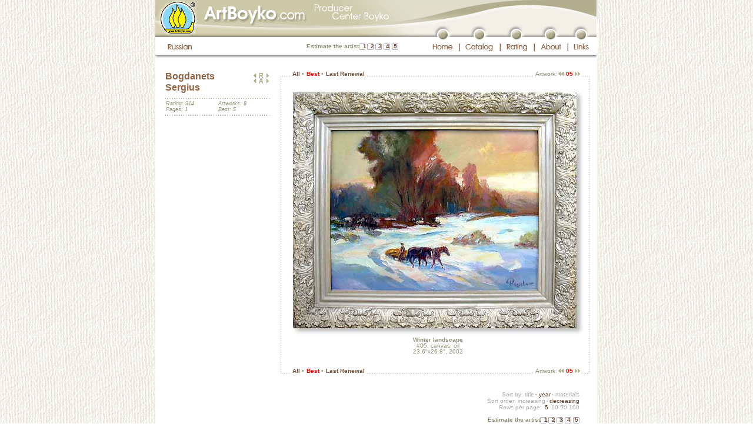

--- FILE ---
content_type: text/html; charset=windows-1251
request_url: http://artboyko.com/artist;BSA;best;05;en
body_size: 7540
content:
<!DOCTYPE html PUBLIC "-//W3C//DTD XHTML 1.0 Transitional//EN"
"http://www.w3.org/TR/xhtml1/DTD/xhtml1-transitional.dtd">

<html xmlns="http://www.w3.org/1999/xhtml" xml:lang="ru" lang="ru">
<head>
	<meta http-equiv="content-type" content="text/html;charset=iso-8859-1"/>
		<meta name="title" content="Bogdanets Sergius :: ArtBoyko.com"/>
		<meta name="description" content="Bogdanets Sergius. Boyko's Independent Producer Center. Virtual gallery. The informational-rating catalogue of artists of the Ukraine. Elite painting. Modern art. Gallery Globus. Kiev. Landscapes, portraits, still life, statues"/>
		<meta name="keywords" content="Bogdanets Sergius Boyko producer catalogue design art picture artwork artist paining landscape still life portrait statue elite Globus Kiev Ukraine"/>
		<title>Bogdanets Sergius :: ArtBoyko.com</title>
		<meta http-equiv="content-language" content="en"/>
		<meta name="author" content="Yuriy Moskalenko"/>
	<meta http-equiv="reply-to" content="webmaster@artboyko.com"/>
	<meta name="robots" content="all"/>

	<base href="http://artboyko.com" /> 

	<link href="/styles/main.css" type="text/css" rel="stylesheet"/>
	<link href="/styles/indents.css" type="text/css" rel="stylesheet"/>
	<link href="/styles/custom.css" type="text/css" rel="stylesheet"/>
	<style type="text/css">
		#divUp   {position:absolute; left:177px; top:107px; overflow:hidden; visibility:hidden;}
		#divDown {position:absolute; left:177px; top:400px; overflow:hidden; visibility:hidden;}
		#divScrollTextCont {position:relative; left:0px; top:0px; height:194px; overflow:hidden; visibility:visible; margin-top: 10px;}
		#divText {position:absolute; left:0px; top:0px; width: 176px;}
		</style>
		<script type="text/javascript" src="/js/preload.js"></script>
	<script type="text/javascript" src="/js/main.js"></script>
	<script type="text/javascript" src="/js/javascript_cookies.js"></script> 
	<script language="JavaScript1.2" type="text/javascript">
		var vote_lang='en';
	</script>
	<script type="text/javascript">

	  var _gaq = _gaq || [];
	  _gaq.push(['_setAccount', 'UA-27654700-1']);
	  _gaq.push(['_setDomainName', 'artboyko.com']);
	  _gaq.push(['_trackPageview']);

	  (function() {
		var ga = document.createElement('script'); ga.type = 'text/javascript'; ga.async = true;
		ga.src = ('https:' == document.location.protocol ? 'https://ssl' : 'http://www') + '.google-analytics.com/ga.js';
		var s = document.getElementsByTagName('script')[0]; s.parentNode.insertBefore(ga, s);
	  })();

	</script>

</head>
<body background="/images/main/bgr2.jpg" bgcolor="#ffffff" onload="preloadImages();">
<script language="JavaScript" type="text/javascript">WarnCookies()</script>
	<a name="top"></a>
	<table style="height:100%" width="751" cellspacing="0" cellpadding="0" border="0" align="center" bgcolor="#ffffff" class="main">
		<tr>
			<td colspan="2">
<table width="751" border="0" cellpadding="0" cellspacing="0">
					<tr>
						<td width="750" height="38" colspan="23">
							<img name="topimagev2" src="/images/header/topimagev2_en.gif" width="750" height="38" alt=""/></td>
						<td width="1" height="38" bgcolor="#F0EEE5"><img src="images/main/spacer.gif" width="1" height="38" alt=""/></td>
					</tr>
					<tr>
						<td width="458" height="25" colspan="3" rowspan="2">
							<img id="top_photos02v2" src="/images/header/top-photos02v2.gif" width="458" height="25" alt="" /></td>
						<td width="292" height="12" colspan="19">
							<img id="musor01_en" src="/images/header/musor01_en.gif" width="292" height="12" alt="" /></td>
						<td width="1" height="12">
							<img src="/images/header/spacer.gif" width="1" height="12" alt="" /></td>
					</tr>
					<tr>
						<td width="22" height="20" rowspan="2">
							<img id="musor02_en" src="/images/header/musor02_en.gif" width="22" height="20" alt="" /></td>
						<td width="18" height="20" rowspan="2">
							<a href="/main;en"
								onmouseover="changeImages('top01_button_en', '/images/header/top01-button_en-over.gif', 'top01_en', '/images/header/top01_en-top01-button_en_ov.gif'); return true;"
								onmouseout="changeImages('top01_button_en', '/images/header/top01-button_en.gif', 'top01_en', '/images/header/top01_en.gif'); return true;"
								onmousedown="changeImages('top01_button_en', '/images/header/top01-button_en-over.gif', 'top01_en', '/images/header/top01_en-top01-button_en_ov.gif'); return true;"
								onmouseup="changeImages('top01_button_en', '/images/header/top01-button_en-over.gif', 'top01_en', '/images/header/top01_en-top01-button_en_ov.gif'); return true;">
								<img name="top01_button_en" id="top01_button_en" src="/images/header/top01-button_en.gif" width="18" height="20" border="0" alt="" /></a></td>
						<td width="44" height="20" colspan="3" rowspan="2">
							<img id="musor03_en" src="/images/header/musor03_en.gif" width="44" height="20" alt="" /></td>
						<td width="18" height="20" rowspan="2">
							<a href="/catalog;en"
								onmouseover="changeImages('top02_button_en', '/images/header/top02-button_en-over.gif', 'top02_en', '/images/header/top02_en-top02-button_en_ov.gif'); return true;"
								onmouseout="changeImages('top02_button_en', '/images/header/top02-button_en.gif', 'top02_en', '/images/header/top02_en.gif'); return true;"
								onmousedown="changeImages('top02_button_en', '/images/header/top02-button_en-over.gif', 'top02_en', '/images/header/top02_en-top02-button_en_ov.gif'); return true;"
								onmouseup="changeImages('top02_button_en', '/images/header/top02-button_en-over.gif', 'top02_en', '/images/header/top02_en-top02-button_en_ov.gif'); return true;">
								<img name="top02_button_en" id="top02_button_en" src="/images/header/top02-button_en.gif" width="18" height="20" border="0" alt="" /></a></td>
						<td width="45" height="20" colspan="3" rowspan="2">
							<img id="musor04_en" src="/images/header/musor04_en.gif" width="45" height="20" alt="" /></td>
						<td width="18" height="20" rowspan="2">
							<a href="/rating;en"
								onmouseover="changeImages('top03_button_en', '/images/header/top03-button_en-over.gif', 'top03_en', '/images/header/top03_en-top03-button_en_ov.gif'); return true;"
								onmouseout="changeImages('top03_button_en', '/images/header/top03-button_en.gif', 'top03_en', '/images/header/top03_en.gif'); return true;"
								onmousedown="changeImages('top03_button_en', '/images/header/top03-button_en-over.gif', 'top03_en', '/images/header/top03_en-top03-button_en_ov.gif'); return true;"
								onmouseup="changeImages('top03_button_en', '/images/header/top03-button_en-over.gif', 'top03_en', '/images/header/top03_en-top03-button_en_ov.gif'); return true;">
								<img name="top03_button_en" id="top03_button_en" src="/images/header/top03-button_en.gif" width="18" height="20" border="0" alt="" /></a></td>
						<td width="40" height="20" colspan="3" rowspan="2">
							<img id="musor05_en" src="/images/header/musor05_en.gif" width="40" height="20" alt="" /></td>
						<td width="18" height="20" rowspan="2">
							<a href="/about;en"
								onmouseover="changeImages('top04_button_en', '/images/header/top04-button_en-over.gif', 'top04_en', '/images/header/top04_en-top04-button_en_ov.gif'); return true;"
								onmouseout="changeImages('top04_button_en', '/images/header/top04-button_en.gif', 'top04_en', '/images/header/top04_en.gif'); return true;"
								onmousedown="changeImages('top04_button_en', '/images/header/top04-button_en-over.gif', 'top04_en', '/images/header/top04_en-top04-button_en_ov.gif'); return true;"
								onmouseup="changeImages('top04_button_en', '/images/header/top04-button_en-over.gif', 'top04_en', '/images/header/top04_en-top04-button_en_ov.gif'); return true;">
								<img name="top04_button_en" id="top04_button_en" src="/images/header/top04-button_en.gif" width="18" height="20" border="0" alt="" /></a></td>
						<td width="34" height="20" colspan="3" rowspan="2">
							<img id="musor06_en" src="/images/header/musor06_en.gif" width="34" height="20" alt="" /></td>
						<td width="18" height="20" rowspan="2">
							<a href="/links;en"
								onmouseover="changeImages('top05_button_en', '/images/header/top05-button_en-over.gif', 'top05_en', '/images/header/top05_en-top05-button_en_ov.gif'); return true;"
								onmouseout="changeImages('top05_button_en', '/images/header/top05-button_en.gif', 'top05_en', '/images/header/top05_en.gif'); return true;"
								onmousedown="changeImages('top05_button_en', '/images/header/top05-button_en-over.gif', 'top05_en', '/images/header/top05_en-top05-button_en_ov.gif'); return true;"
								onmouseup="changeImages('top05_button_en', '/images/header/top05-button_en-over.gif', 'top05_en', '/images/header/top05_en-top05-button_en_ov.gif'); return true;">
								<img name="top05_button_en" id="top05_button_en" src="/images/header/top05-button_en.gif" width="18" height="20" border="0" alt="" /></a></td>
						<td width="17" height="20" rowspan="2">
							<img id="musor07_en" src="/images/header/musor07_en.gif" width="17" height="20" alt="" /></td>
						<td width="1" height="13">
							<img src="/images/header/spacer.gif" width="1" height="13" alt="" /></td>
					</tr>
					<tr>
						<td width="16" height="31" rowspan="2">
							<img src="/images/header/spacer.gif" width="16" height="31" alt="" /></td>
						<td width="59" height="7">
							<img src="/images/header/spacer.gif" width="59" height="7" alt="" /></td>
						<td width="383" height="31" rowspan="2">
							<table border="0" cellpadding="0" cellspacing="0">
								<tr>
								<td width="95">
									<img src="/images/header/spacer.gif" width="59" height="7" alt=""/>
								</td>
								<td align="right" height="31" width="246" background="/images/voteframes_top.gif" style="no-repeat">
									<noindex>
<div class="vote" style="padding-right:5px; margin-top: 11px">
	<span id="votetext_top">Estimate the artist</span>
	<a rel="nofollow" href="#"  title="Very bad" onclick="statistics.location.href='http://artboyko.com/vote/votesql.pl?command=vote;Artist=BSA;Value=1'; return false;" style="padding-left: 4px; padding-right: 4px;" 
	onmouseover="setInnerHTML('votetext_top','Very bad'); window.status='Very bad'; return true;" 
	onmouseout="setInnerHTML('votetext_top','Estimate the artist'); window.status=''; return true;" rel="nofollow">1</a><a rel="nofollow" href="#"  title="Bad" 	onclick="statistics.location.href='http://artboyko.com/vote/votesql.pl?command=vote;Artist=BSA;Value=2'; return false;" style="padding-left: 3px; padding-right: 4px;" 
	onmouseover="setInnerHTML('votetext_top','Bad'); window.status='Bad'; return true;" 
	onmouseout="setInnerHTML('votetext_top','Estimate the artist');  window.status=''; return true;" rel="nofollow">2</a><a rel="nofollow" href="#"  title="Not bad" 	onclick="statistics.location.href='http://artboyko.com/vote/votesql.pl?command=vote;Artist=BSA;Value=3'; return false;" style="padding-left: 3px; padding-right: 4px;" 
	onmouseover="setInnerHTML('votetext_top','Not bad'); window.status='Not bad'; return true;" 
	onmouseout="setInnerHTML('votetext_top','Estimate the artist');  window.status=''; return true;" rel="nofollow">3</a><a rel="nofollow" href="#"  title="Good" 	onclick="statistics.location.href='http://artboyko.com/vote/votesql.pl?command=vote;Artist=BSA;Value=4'; return false;" style="padding-left: 3px; padding-right: 4px;" 
	onmouseover="setInnerHTML('votetext_top','Good'); window.status='Good'; return true;" 
	onmouseout="setInnerHTML('votetext_top','Estimate the artist');  window.status=''; return true;" rel="nofollow">4</a><a rel="nofollow" href="#"  title="Very well" 	onclick="statistics.location.href='http://artboyko.com/vote/votesql.pl?command=vote;Artist=BSA;Value=5'; return false;" style="padding-left: 3px;" 
	onmouseover="setInnerHTML('votetext_top','Very well'); window.status='Very well'; return true;" 
	onmouseout="setInnerHTML('votetext_top','Estimate the artist');  window.status=''; return true;" rel="nofollow">5</a>
</div>
</noindex></td>
								</tr>
							</table>
						<td width="1" height="7">
							<img src="/images/header/spacer.gif" width="1" height="7" alt="" /></td>
					</tr>
					<tr>
						<td width="59" height="24">
							<a href="artist;BSA;best;05"
								onmouseover="changeImages('top_russian02_en', '/images/header/top-russian02_en-over.gif'); return true;"
								onmouseout="changeImages('top_russian02_en', '/images/header/top-russian02_en.gif'); return true;"
								onmousedown="changeImages('top_russian02_en', '/images/header/top-russian02_en-over.gif'); return true;"
								onmouseup="changeImages('top_russian02_en', '/images/header/top-russian02_en-over.gif'); return true;">
								<img name="top_russian02_en" id="top_russian02_en" src="/images/header/top-russian02_en.gif" width="59" height="24" border="0" alt="" /></a></td>
						<td width="58" height="24" colspan="3">
							<a href="/main;en"
								onmouseover="changeImages('top01_button_en', '/images/header/top01-button_en-over.gif', 'top01_en', '/images/header/top01_en-top01-button_en_ov.gif'); return true;"
								onmouseout="changeImages('top01_button_en', '/images/header/top01-button_en.gif', 'top01_en', '/images/header/top01_en.gif'); return true;"
								onmousedown="changeImages('top01_button_en', '/images/header/top01-button_en-over.gif', 'top01_en', '/images/header/top01_en-top01-button_en_ov.gif'); return true;"
								onmouseup="changeImages('top01_button_en', '/images/header/top01-button_en-over.gif', 'top01_en', '/images/header/top01_en-top01-button_en_ov.gif'); return true;">
								<img name="top01_en" id="top01_en" src="/images/header/top01_en.gif" width="58" height="24" border="0" alt="" /></a></td>
						<td width="2" height="24">
							<img id="devider01_en" src="/images/header/devider01_en.gif" width="2" height="24" alt="" /></td>
						<td width="67" height="24" colspan="3">
							<a href="/catalog;en"
								onmouseover="changeImages('top02_button_en', '/images/header/top02-button_en-over.gif', 'top02_en', '/images/header/top02_en-top02-button_en_ov.gif'); return true;"
								onmouseout="changeImages('top02_button_en', '/images/header/top02-button_en.gif', 'top02_en', '/images/header/top02_en.gif'); return true;"
								onmousedown="changeImages('top02_button_en', '/images/header/top02-button_en-over.gif', 'top02_en', '/images/header/top02_en-top02-button_en_ov.gif'); return true;"
								onmouseup="changeImages('top02_button_en', '/images/header/top02-button_en-over.gif', 'top02_en', '/images/header/top02_en-top02-button_en_ov.gif'); return true;">
								<img name="top02_en" id="top02_en" src="/images/header/top02_en.gif" width="67" height="24" border="0" alt="" /></a></td>
						<td width="2" height="24">
							<img id="devider02_en" src="/images/header/devider02_en.gif" width="2" height="24" alt="" /></td>
						<td width="56" height="24" colspan="3">
							<a href="/rating;en"
								onmouseover="changeImages('top03_button_en', '/images/header/top03-button_en-over.gif', 'top03_en', '/images/header/top03_en-top03-button_en_ov.gif'); return true;"
								onmouseout="changeImages('top03_button_en', '/images/header/top03-button_en.gif', 'top03_en', '/images/header/top03_en.gif'); return true;"
								onmousedown="changeImages('top03_button_en', '/images/header/top03-button_en-over.gif', 'top03_en', '/images/header/top03_en-top03-button_en_ov.gif'); return true;"
								onmouseup="changeImages('top03_button_en', '/images/header/top03-button_en-over.gif', 'top03_en', '/images/header/top03_en-top03-button_en_ov.gif'); return true;">
								<img name="top03_en" id="top03_en" src="/images/header/top03_en.gif" width="56" height="24" border="0" alt="" /></a></td>
						<td width="2" height="24">
							<img id="devider03_en" src="/images/header/devider03_en.gif" width="2" height="24" alt="" /></td>
						<td width="55" height="24" colspan="3">
							<a href="/about;en"
								onmouseover="changeImages('top04_button_en', '/images/header/top04-button_en-over.gif', 'top04_en', '/images/header/top04_en-top04-button_en_ov.gif'); return true;"
								onmouseout="changeImages('top04_button_en', '/images/header/top04-button_en.gif', 'top04_en', '/images/header/top04_en.gif'); return true;"
								onmousedown="changeImages('top04_button_en', '/images/header/top04-button_en-over.gif', 'top04_en', '/images/header/top04_en-top04-button_en_ov.gif'); return true;"
								onmouseup="changeImages('top04_button_en', '/images/header/top04-button_en-over.gif', 'top04_en', '/images/header/top04_en-top04-button_en_ov.gif'); return true;">
								<img name="top04_en" id="top04_en" src="/images/header/top04_en.gif" width="55" height="24" border="0" alt="" /></a></td>
						<td width="2" height="24">
							<img id="devider04_en" src="/images/header/devider04_en.gif" width="2" height="24" alt="" /></td>
						<td width="48" height="24" colspan="3">
							<a href="/links;en"
								onmouseover="changeImages('top05_button_en', '/images/header/top05-button_en-over.gif', 'top05_en', '/images/header/top05_en-top05-button_en_ov.gif'); return true;"
								onmouseout="changeImages('top05_button_en', '/images/header/top05-button_en.gif', 'top05_en', '/images/header/top05_en.gif'); return true;"
								onmousedown="changeImages('top05_button_en', '/images/header/top05-button_en-over.gif', 'top05_en', '/images/header/top05_en-top05-button_en_ov.gif'); return true;"
								onmouseup="changeImages('top05_button_en', '/images/header/top05-button_en-over.gif', 'top05_en', '/images/header/top05_en-top05-button_en_ov.gif'); return true;">
								<img name="top05_en" id="top05_en" src="/images/header/top05_en.gif" width="48" height="24" border="0" alt="" /></a></td>
						<td width="1" height="24">
							<img src="/images/header/spacer.gif" width="1" height="24" alt="" /></td>
					</tr>
					<tr>
						<td width="750" height="5" colspan="22">
							<img id="shade" src="/images/header/shade.gif" width="750" height="5" alt="" /></td>
						<td width="1" height="5">
							<img src="/images/header/spacer.gif" width="1" height="5" alt="" /></td>
					</tr>
					<tr>
						<td width="750" height="20" colspan="23"><img src="/images/header/spacer.gif" width="750" height="20" alt=""/></td>
						<td width="1" height="20" bgcolor="#F0EEE5"><img src="/images/header/spacer.gif" width="1" height="20" alt=""/></td>
					</tr>
					<tr>
						<td width="16" height="1"><img src="/images/header/spacer.gif" width="1" height="1" alt="" /></td>
						<td width="59" height="1"><img src="/images/header/spacer.gif" width="1" height="1" alt="" /></td>
						<td width="383" height="1"><img src="/images/header/spacer.gif" width="383" height="1" alt="" /></td>
						<td width="22" height="1"><img src="/images/header/spacer.gif" width="22" height="1" alt="" /></td>
						<td width="18" height="1"><img src="/images/header/spacer.gif" width="18" height="1" alt="" /></td>
						<td width="18" height="1"><img src="/images/header/spacer.gif" width="18" height="1" alt="" /></td>
						<td width="2" height="1"><img src="/images/header/spacer.gif" width="2" height="1" alt="" /></td>
						<td width="24" height="1"><img src="/images/header/spacer.gif" width="24" height="1" alt="" /></td>
						<td width="18" height="1"><img src="/images/header/spacer.gif" width="18" height="1" alt="" /></td>
						<td width="25" height="1"><img src="/images/header/spacer.gif" width="25" height="1" alt="" /></td>
						<td width="2" height="1"><img src="/images/header/spacer.gif" width="2" height="1" alt="" /></td>
						<td width="18" height="1"><img src="/images/header/spacer.gif" width="18" height="1" alt="" /></td>
						<td width="18" height="1"><img src="/images/header/spacer.gif" width="18" height="1" alt="" /></td>
						<td width="20" height="1"><img src="/images/header/spacer.gif" width="20" height="1" alt="" /></td>
						<td width="2" height="1"><img src="/images/header/spacer.gif" width="2" height="1" alt="" /></td>
						<td width="18" height="1"><img src="/images/header/spacer.gif" width="18" height="1" alt="" /></td>
						<td width="18" height="1"><img src="/images/header/spacer.gif" width="18" height="1" alt="" /></td>
						<td width="19" height="1"><img src="/images/header/spacer.gif" width="19" height="1" alt="" /></td>
						<td width="2" height="1"><img src="/images/header/spacer.gif" width="2" height="1" alt="" /></td>
						<td width="13" height="1"><img src="/images/header/spacer.gif" width="13" height="1" alt="" /></td>
						<td width="18" height="1"><img src="/images/header/spacer.gif" width="18" height="1" alt="" /></td>
						<td width="17" height="1"><img src="/images/header/spacer.gif" width="17" height="1" alt="" /></td>
						<td width="1" height="1"><img src="/images/header/spacer.gif" width="1" height="1" alt="" /></td>
					</tr>
				</table>
</td>
		</tr>
<tr>
			<td  width="750" height="100%" style="padding-left: 10px; padding-right: 10px;"><table class="tableheight100" id="picturesid" width="730" border="0" cellspacing="0" cellpadding="0">
	<tr>
		<td width="185">
			<table width="185" border="0" cellpadding="0" cellspacing="0">
				<tr>
					<td width="185" valign="top" style="padding-left: 7px;">
<!-- Биография художника. Начало. -->
						<div id="arrows" style="position:relative">
							<div id="photoblock">
<table width="178" border="0" cellspacing="0" cellpadding="0">
		<tr>
			<td height="47" width="140">
			<p class="artistname">Bogdanets<br />Sergius</p>
			</td>
			<td width="38" align="right">
				<p style="margin-top: 4px; margin-bottom: 1px;">
	<a href="artist;BGD;best;en" 
			onmouseover="changeImages('ratingprevious', '/images/arrowprevious_over.gif'); window.status='Barannikova Galina (previous in rating, 313th position from 759)'; return true;" 
			onmouseout="changeImages('ratingprevious', '/images/arrowprevious.gif'); window.status=''; return true;"  
		><img name="ratingprevious" src="/images/arrowprevious.gif" width="8" height="7" border="0" alt="Barannikova Galina (previous in rating, 313th position from 759)"/></a><a href="/rating;en"
	onmouseover="changeImages('ratinglist', '/images/ratinglisticon_over.gif'); window.status='Artist list in rating order'; return true;"
		onmouseout="changeImages('ratinglist', '/images/ratinglisticon.gif'); window.status=''; return true;" 
		><img name="ratinglist" src="/images/ratinglisticon.gif" width="14" height="9" border="0" alt="Artist list in rating order"
	style="margin-bottom: -1px;"/></a><a href="artist;GAB;best;en"
		onmouseover="changeImages('ratingnext', '/images/arrownext_over.gif'); window.status='Galkovsky Alexander (next in rating, 315th position from 759)'; return true;"
		onmouseout="changeImages('ratingnext', '/images/arrownext.gif'); window.status=''; return true;" 
		><img name="ratingnext" src="/images/arrownext.gif" width="8" height="7" border="0" alt="Galkovsky Alexander (next in rating, 315th position from 759)"/></a>
	</p>
<p style="margin-top: 1px; margin-bottom: 8px;">
	<a href="artist;BNA;best;en" 
			onmouseover="changeImages('listprevious', '/images/arrowprevious_over.gif'); window.status='Bogdanets Nicholas (previous in list, 49th position from 759)'; return true;" 
			onmouseout="changeImages('listprevious', '/images/arrowprevious.gif'); window.status=''; return true;"  
		><img name="listprevious" src="/images/arrowprevious.gif" width="8" height="7" border="0" alt="Bogdanets Nicholas (previous in list, 49th position from 759)"/></a><a href="catalog;en"
	onmouseover="changeImages('alphabetlist', '/images/alphabetlisticon_over.gif'); window.status='Artist list in alphabetic order'; return true;"
		onmouseout="changeImages('alphabetlist', '/images/alphabetlisticon.gif'); window.status=''; return true;" 
		><img name="alphabetlist" src="/images/alphabetlisticon.gif" width="14" height="9" border="0" alt="Artist list in alphabetic order"
	style="margin-bottom: -1px;"/></a><a href="artist;BTC;best;en"
		onmouseover="changeImages('listnext', '/images/arrownext_over.gif'); window.status='Bogdanova Tatiana (next in list, 51th position from 759)'; return true;"
		onmouseout="changeImages('listnext', '/images/arrownext.gif'); window.status=''; return true;" 
		><img name="listnext" src="/images/arrownext.gif" width="8" height="7" border="0" alt="Bogdanova Tatiana (next in list, 51th position from 759)"/></a>
	</p></td>
		</tr>
		<tr>
			<td colspan="2" height="4" class="artistinfodevider"><img src="/images/main/spacer.gif" alt="" height="1" width="1" border="0"/></td>
		</tr>
		<tr>
			<td colspan="2" height="25">
				<table width="178" border="0" cellspacing="0" cellpadding="0">
					<tr>
						<td width="89">
							<div class="artworks" style="padding-left: 1px;">
								<p class="indent_0_0">Rating: 314</p>
								<p class="indent_0_0">Pages: 1</p>
								
							</div>
						</td>
						<td width="89">
							<div class="artworks" style="padding-left: 1px;">
								<p class="indent_0_0">Artworks: 8</p>
								<p class="indent_0_0">Best: 5</p>
							</div>
						</td>
					</tr>
				</table>	
			</td>
		</tr>
		<tr>
			<td colspan="2" height="6" class="artistinfodevider"><img src="/images/main/spacer.gif" alt="" height="1" width="1" border="0"/></td>
		</tr>
		</table>
</div>
<div id="divScrollTextCont">
	<div id="divText">
	</div>
</div>
</div>

<!-- Биография художника. Конец. -->
					</td>
				</tr>
				<tr>
					<td width="185" height="11">
						<img src="/images/main/spacer.gif" width="185" height="11" alt=""/></td>
				</tr>
			</table>
		</td>
		<td width="545">
			<table width="545" border="0" cellspacing="0" cellpadding="0" class="height100">
				<tr>
					<td id="tdtopleftdoted" width="34" height="28"><img src="/images/header/spacer.gif" width="1" height="1" alt=""/>
					</td>
					<td width="502">
<!-- Серединка верхней строки. Начало -->
						<table width="502" border="0" cellspacing="0" cellpadding="0">
							<tr>
								<td class="tdtopdoted" height="28" style="padding-top: 1px;">
									<!-- Меню отображения картин. Начало. -->
									<!-- Меню отображения картин. Конец. -->
									<div><span class="pagemenu"><img src="/images/main/spacer.gif" width="1" height="1" alt=""/>&nbsp;<a href="/artist;BSA;all;en">All</a>&nbsp;<span class="circle">•</span>&nbsp;<span class="red">Best</span>&nbsp;<span class="circle">•</span>&nbsp;<a href="/artist;BSA;update;last;en" title="Renewal #1 (August, 2001)">Last Renewal</a>&nbsp;</span></div>	</td>
								<td class="tdtopdoted" height="28">
									<img src="/images/header/spacer.gif" width="1" height="1" alt=""/>
								</td>
								<td id="tdtopdoted2" height="28" width="250" align="right" style="padding-top: 1px; padding-right: 8px;">
									<form name="pagestringform" id="pagestringform" action="artist;BSA;best;en" method="post">
										<input type="hidden" name="pagenumber" value=""/>
									</form>
									<div><img src="/images/header/spacer.gif" width="1" height="1" alt=""/><span class="pagemenu"><span style="font-weight: normal;">&nbsp;Artwork:</span><span class="smaller">&nbsp;</span><a href='/artist;BSA;best;07;en'
				onmouseover="changeImages('arrow2previoustop', '/images/arrow2previous_over.gif'); window.status='Previous artwork: #07, First snow'; return true;" 
				onmouseout="changeImages('arrow2previoustop', '/images/arrow2previous.gif'); window.status=''; return true;"  
				><img name="arrow2previoustop" src="/images/arrow2previous.gif" width="11" height="7" border="0" alt="Previous artwork: #07, First snow"/></a><span class="pagesvisited"><span class="smaller">&nbsp;</span>05<span class="smaller">&nbsp;</span></span><a href='/artist;BSA;best;03;en'
				onmouseover="changeImages('arrow2nexttop', '/images/arrow2next_over.gif'); window.status='Next artwork: #03, Crimea. Semaes'; return true;"
				onmouseout="changeImages('arrow2nexttop', '/images/arrow2next.gif'); window.status=''; return true;" 
				><img name="arrow2nexttop" src="/images/arrow2next.gif" width="11" height="7" border="0" alt="Next artwork: #03, Crimea. Semaes"/></a></span></div>	</td>
							</tr>
						</table>
<!-- Серединка верхней строки. Конец-->
					</td>
					<td id="tdtoprightdoted" width="9" height="28">
						<img src="/images/main/spacer.gif" width="1" height="1" alt=""/>
					</td>
				</tr>
				<tr>
					<td id="tdmiddleleftdoted" width="34">
						<img src="/images/main/spacer.gif" width="1" height="1" alt=""/>
					</td>
					<td width="502" height="100%">
<!-- Внутренность начало -->
						<table width="502" border="0" cellspacing="0" cellpadding="0">
	<tr>
		<td width="502" height="3" colspan="7"><img src="/images/header/spacer.gif" width="1" height="1" alt=""/></td>
	</tr>
	<tr>
			<td  width="502" align="center" >
				<script language="javascript" type="text/javascript">
					<!--
					function gobacktopage(pgnm) {
						pagestringform.pagenumber.value=pgnm;
						pagestringform.submit();
						}
					-->
				</script>
				<!--<a href="javascript: history.go(-1)" onmouseover="window.status='Вернуться в превью'; return true;" onmouseout="window.status=''; return true;" title="Уменьшить">-->
				<a href="javascript: document.pagestringform.pagenumber.value='1'; document.pagestringform.submit();" onmouseover="window.status='Вернуться в превью'; return true;" onmouseout="window.status=''; return true;" title="Уменьшить"><img src="http://artboyko.com/uhfabrf/BSA05_l.jpg" border="0" width="502" height="421" alt="Уменьшить"/></a>
			</td>
		</tr>	
		<tr>
			<td width="502" height="20" align="center" valign="middle" style="padding-bottom: 10px;">
				<div class="pictureinfo">
					<span class="bold">Winter landscape</span><br/>
					#05, canvas, oil<br/>
					23.6"x26.8", 2002<br/>
					</div>
			</td>
		</tr>
		</table><!-- Внутренность конец -->
					</td>
					<td id="tdmiddlerightdoted">
						<img src="/images/main/spacer.gif" width="1" height="1" alt=""/>
					</td>
				</tr>
				<tr>
					<td id="tdbottomleftdoted" width="34" height="19">
						<img src="/images/header/spacer.gif" width="1" height="1" alt=""/>
					</td>
					<td width="502">
<!-- Серединки нижней строки. Начало -->
						<table width="502" border="0" cellspacing="0" cellpadding="0">
							<tr>
								<td class="tdbottomdoted" height="28" style="padding-top: 13px;">
									<div><span class="pagemenu"><img src="/images/main/spacer.gif" width="1" height="1" alt=""/>&nbsp;<a href="/artist;BSA;all;en">All</a>&nbsp;<span class="circle">•</span>&nbsp;<span class="red">Best</span>&nbsp;<span class="circle">•</span>&nbsp;<a href="/artist;BSA;update;last;en" title="Renewal #1 (August, 2001)">Last Renewal</a>&nbsp;</span></div>	</td>
								<td class="tdbottomdoted" height="28">
									<img src="/images/header/spacer.gif" width="1" height="1" alt=""/>
								</td>
								<td id="tdbottomdoted2" height="28" width="250" align="right" style="padding-top: 13px; padding-right: 8px;">
									<div><img src="/images/header/spacer.gif" width="1" height="1" alt=""/><span class="pagemenu"><span style="font-weight: normal;">&nbsp;Artwork:</span><span class="smaller">&nbsp;</span><a href='/artist;BSA;best;07;en'
				onmouseover="changeImages('arrow2previousbottom', '/images/arrow2previous_over.gif'); window.status='Previous artwork: #07, First snow'; return true;" 
				onmouseout="changeImages('arrow2previousbottom', '/images/arrow2previous.gif'); window.status=''; return true;"  
				><img name="arrow2previousbottom" src="/images/arrow2previous.gif" width="11" height="7" border="0" alt="Previous artwork: #07, First snow"/></a><span class="pagesvisited"><span class="smaller">&nbsp;</span>05<span class="smaller">&nbsp;</span></span><a href='/artist;BSA;best;03;en'
				onmouseover="changeImages('arrow2nextbottom', '/images/arrow2next_over.gif'); window.status='Next artwork: #03, Crimea. Semaes'; return true;"
				onmouseout="changeImages('arrow2nextbottom', '/images/arrow2next.gif'); window.status=''; return true;" 
				><img name="arrow2nextbottom" src="/images/arrow2next.gif" width="11" height="7" border="0" alt="Next artwork: #03, Crimea. Semaes"/></a></span></div>	</td>
							</tr>
						</table>
<!-- Серединки нижней строки. Конец -->
					</td>
					<td id="tdbottomrightdoted" width="9" height="19">
						<img src="/images/header/spacer.gif" width="1" height="1" alt=""/>
					</td>
				</tr>
				<tr>
					<td width="545" height="11" colspan="3">
						<img src="/images/main/spacer.gif" width="1" height="1" alt=""/></td>
				</tr>
				<tr>
					<td height="11" colspan="2" align="right" style="padding-top: 1px;">
						<form name="sortbyform" id="sortbyform" action="artist;BSA;best;05;en" method="post">		
	<input type="hidden" name="sortby" value=""/>
</form>
<form name="sortmodeform" id="sortmodeform" action="artist;BSA;best;05;en" method="post">		
	<input type="hidden" name="sortmode" value=""/>
</form>
<div class="sortmenu" style="padding-right: 10px;">
	<span class="normal">Sort by: </span>
	<a href="javascript: document.sortbyform.sortby.value='title'; document.sortbyform.submit();" onmouseover="window.status='Sort by title'; return true;" onmouseout="window.status=''; return true;" title="Sort by title">title</a><span class="smaller">&nbsp;</span><span class="circle">•</span><span class="smaller">&nbsp;</span><span class="red" style="padding-left: 1px;">year</span><span class="smaller">&nbsp;</span><span class="circle">•</span><span class="smaller">&nbsp;</span><a href="javascript: document.sortbyform.sortby.value='materials'; document.sortbyform.submit();" onmouseover="window.status='Sort by materials'; return true;" onmouseout="window.status=''; return true;" title="Sort by materials" style="padding-left: 1px;">materials</a><br/>
	<span class="normal">Sort order: </span>
	<a href="javascript: document.sortmodeform.sortmode.value='asc'; document.sortmodeform.submit();" onmouseover="window.status='Increasing order'; return true;" onmouseout="window.status=''; return true;"  title="Increasing order">increasing</a><span class="smaller">&nbsp;</span><span class="circle">•</span><span class="smaller">&nbsp;</span><span class="red">decreasing</span><br/>
	<form name="setrows_10" action="artist;BSA;best;05;en" method="post"><input type="hidden" id="r10" name="rows" value="10"/><input type="hidden" name="pagenumber" value="1"/></form>
		<form name="setrows_50" action="artist;BSA;best;05;en" method="post"><input type="hidden" id="r50" name="rows" value="50"/><input type="hidden" name="pagenumber" value="1"/></form>
		<form name="setrows_100" action="artist;BSA;best;05;en" method="post"><input type="hidden" id="r100" name="rows" value="100"/><input type="hidden" name="pagenumber" value="1"/></form>
		<span class="normal">Rows per page: </span>
	<span class="smaller">&nbsp;</span><span class="red">5</span><span class="smaller">&nbsp;</span>
		<a href="javascript: document.setrows_10.submit();">10</a>
		<a href="javascript: document.setrows_50.submit();">50</a>
		<a href="javascript: document.setrows_100.submit();">100</a>
		</div>
</td>
					<td height="12"><img src="/images/main/spacer.gif" width="1" height="1" alt=""/></td>
				</tr>
				<tr>
					<td height="21" colspan="3" align="right" id="tdvoteframes" >	
						<noindex>
<div><iframe name="statistics" src="/images/footer/spacer.gif"  width="0" height="0" marginwidth="0" frameborder="0" scrolling="no"></iframe></div>
<div class="vote" style="padding-right: 21px; margin-top: 9px; line-height: 120%;">
	<span id="votetext">Estimate the artist</span>
	<a rel="nofollow" href="#"  title="Very bad" onclick="statistics.location.href='http://artboyko.com/vote/votesql.pl?command=vote;Artist=BSA;Value=1'; return false;" style="padding-left: 4px; padding-right: 4px;" 
	onmouseover="setInnerHTML('votetext','Very bad'); window.status='Very bad'; return true;" 
	onmouseout="setInnerHTML('votetext','Estimate the artist'); window.status=''; return true;" rel="nofollow">1</a><a rel="nofollow" href="#"  title="Bad" 	onclick="statistics.location.href='http://artboyko.com/vote/votesql.pl?command=vote;Artist=BSA;Value=2'; return false;" style="padding-left: 3px; padding-right: 4px;" 
	onmouseover="setInnerHTML('votetext','Bad'); window.status='Bad'; return true;" 
	onmouseout="setInnerHTML('votetext','Estimate the artist');  window.status=''; return true;" rel="nofollow">2</a><a rel="nofollow" href="#"  title="Not bad" 	onclick="statistics.location.href='http://artboyko.com/vote/votesql.pl?command=vote;Artist=BSA;Value=3'; return false;" style="padding-left: 3px; padding-right: 4px;" 
	onmouseover="setInnerHTML('votetext','Not bad'); window.status='Not bad'; return true;" 
	onmouseout="setInnerHTML('votetext','Estimate the artist');  window.status=''; return true;" rel="nofollow">3</a><a rel="nofollow" href="#"  title="Good" 	onclick="statistics.location.href='http://artboyko.com/vote/votesql.pl?command=vote;Artist=BSA;Value=4'; return false;" style="padding-left: 3px; padding-right: 4px;" 
	onmouseover="setInnerHTML('votetext','Good'); window.status='Good'; return true;" 
	onmouseout="setInnerHTML('votetext','Estimate the artist');  window.status=''; return true;" rel="nofollow">4</a><a rel="nofollow" href="#"  title="Very well" 	onclick="statistics.location.href='http://artboyko.com/vote/votesql.pl?command=vote;Artist=BSA;Value=5'; return false;" style="padding-left: 3px;" 
	onmouseover="setInnerHTML('votetext','Very well'); window.status='Very well'; return true;" 
	onmouseout="setInnerHTML('votetext','Estimate the artist');  window.status=''; return true;" rel="nofollow">5</a>
</div>
</noindex></td>
				</tr>
				</table>
		</td>
	</tr>
</table></td>
			<td width="1" bgcolor="#F0EEE5"><img src="/images/footer/spacer.gif" width="1" height="1" alt=""/></td>
		</tr>
		<tr>
			<td colspan="2">
				<table width="751" border="0" cellpadding="0" cellspacing="0">
					<tr>
						<td width="751" height="20"><img src="/images/footer/spacer.gif" width="1" height="1" alt=""/></td>
					</tr>
					<tr>
<td width="751" height="34" background="/images/footer/bottom_en.jpg">
						<div style="padding-left:440px; padding-right:2px;margin-top:0px;">
							<table border="0" cellspacing="0" cellpadding="0">
								<tr align="center" valign="top">
									<td style="background-repeat:no-repeat; background-position:right;padding-left:11px;padding-right:11px;" background="/images/division.jpg"><span class="style1"><a class="bottommenu" style="text-decoration:none" href="/main;en">HOME</a></span></td>
									<td style="background-repeat:no-repeat; background-position:right;padding-left:11px;padding-right:11px;" background="/images/division.jpg"> <a class="bottommenu" style="text-decoration:none " href="/catalog;en">CATALOG</a></td>
									<td style="background-repeat:no-repeat; background-position:right;padding-left:11px;padding-right:11px;" background="/images/division.jpg"><a class="bottommenu" style="text-decoration:none " href="/rating;en">RATING</a></td>
									<td style="background-repeat:no-repeat; background-position:right;padding-left:11px;padding-right:11px;" background="/images/division.jpg"><a class="bottommenu" style="text-decoration:none " href="/about;en">ABOUT</a></td>
									<td style="background-repeat:no-repeat; background-position:right;padding-left:11px;padding-right:11px;"><a class="bottommenu" style="text-decoration:none" href="/links;en">LINKS</a></td>
								</tr>
							</table>
						</div>
						</td>
</tr>
				</table>
			</td>
		</tr>
	</table>
<script language="javascript" type="text/javascript">
		<!--
		function myvoid() {
			i=1
			i=i+2
			}
		function change(picturesheight) {
			biographheight=document.getElementById('divText').offsetHeight;
			photoblockheight = document.getElementById('photoblock').offsetHeight;
			elem = document.getElementById("divScrollTextCont");
			elem.style.height = picturesheight-photoblockheight-21+'px';
			if(picturesheight < biographheight+photoblockheight+20) {
				elem = document.getElementById("divUp");
				elem.style.top = photoblockheight+12+'px';
				elem.style.visibility = "visible";
				elem = document.getElementById("divDown");
				elem.style.top = picturesheight-23+'px';
				elem.style.visibility = "visible";
				}
			}
		function changebiosize(step) {
			picturesheight=document.getElementById('picturesid').offsetHeight;
			errorvalue="688"
			if (step == 10) {
				change(picturesheight)
				return
				}
			//alert(picturesheight+':'+biographheight+':'+photoblockheight);
			if (picturesheight==errorvalue) {
				//alert("here")
				step2=step+1
				setTimeout("changebiosize(step2)",500);
				return;
				}
			change(picturesheight)
			}
		changebiosize(0);
		-->
	</script>
<!-- Начало скрита выплывающего окна-->
<!--
<script language="JavaScript1.2" type="text/css">
	var floatbox_lang='en';
</script>
-->
<!--<script type="text/javascript" src="/js/floatbox2.js"></script>-->
<!-- Конец скрита выплывающего окна-->
</body>
</html>
